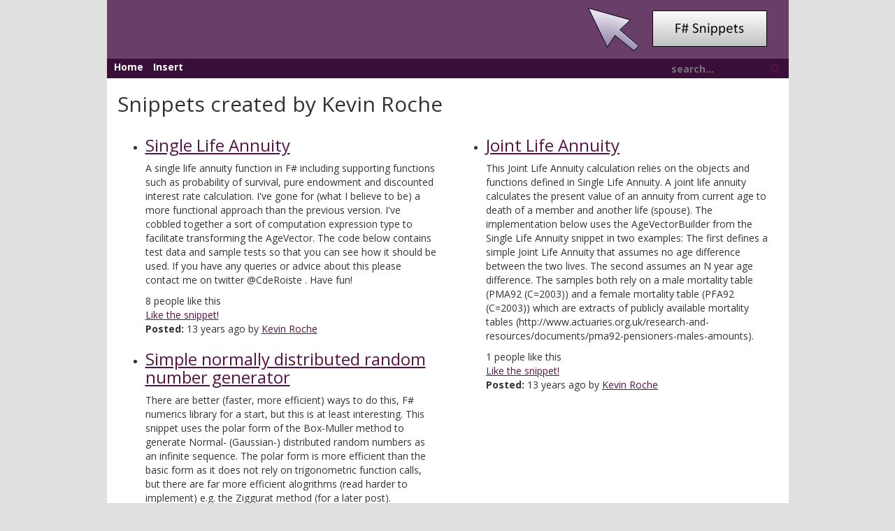

--- FILE ---
content_type: text/html
request_url: https://www.fssnip.net/authors/Kevin+Roche
body_size: 3005
content:
<!DOCTYPE html>
<html>

<head>
    <meta charset="utf-8" />
    <meta name="viewport" content="width=device-width" />
    
  <title>Kevin Roche | F# Snippets</title>

    <!--Style Sheets always on top - Vendor-->
    <link href="/lib/bootstrap.min.css" rel="stylesheet"> <!--As it is tought to find fallback for css. It is loaded from local only-->
    <!--Standard page design-->
    <link href="/content/style.css" rel="stylesheet" />
    <link href="/content/snippets.css" rel="stylesheet" />
    <link href="/lib/chosen.css" rel="stylesheet">
    <link href="/favicon.ico" rel="icon" />

    <!-- Rss Feed -->
    <link rel="alternate" type="application/rss+xml" title="Recent F# snippets" href="/rss" />
</head>

<body>
    <div class="container">
        <div class="row">
            <div class="col-lg-1"></div>
            <div id="heading" class="col-md-12 col-lg-10">
                <img src="/img/fswebsnippets.png" />
            </div>
            <div class="col-lg-1"></div>
        </div>
        <div class="row">
            <div class="col-lg-1"></div>
            <div id="links" class="col-md-12 col-lg-10">
                <a href="/">Home</a>
                <a href="/pages/insert">Insert</a>
                <div id="search">
                    <form id="searchForm">
                        <input type="text" name="query" id="searchbox" placeholder="search..." />
                        <a id="searchbutton"><span class="glyphicon glyphicon-search"></span></a>
                    </form>
                </div>
            </div>
            <div class="col-lg-1"></div>
        </div>
        <div class="row">
            <div class="col-lg-1"></div>
            <div class="container main content col-md-12 col-lg-10">
                
<div class="row">
  <div class="col-md-12"><h2>Snippets created by Kevin Roche</h2></div>
</div>


<script src="/content/dist/likes.min.js"></script>


<div class="row">
  <div class="content col-md-6">
    <ul>
      
        
        
           <li>
  <h3><a href="/bp/title/Single-Life-Annuity">Single Life Annuity</a></h3>
  <p>A single life annuity function in F# including supporting functions such as probability of survival, pure endowment and discounted interest rate calculation.
I've gone for (what I believe to be) a more functional approach than the previous version. I've cobbled together a sort of computation expression type to facilitate transforming the AgeVector. The code below contains test data and sample tests so that you can see how it should be used. 
If you have any queries or advice about this please contact me on twitter @CdeRoiste .

Have fun!</p>
  <span class="likeCount">8</span> people like this<br />
  <a href="javascript:;" class="likeLink" data-snippetid="bp">Like the snippet!</a>
  <p><strong>Posted:</strong> 13 years ago by 
  <a href="/authors/Kevin+Roche">Kevin Roche</a>
</li>

        
      
        
        
      
        
        
           <li>
  <h3><a href="/o7/title/Simple-normally-distributed-random-number-generator">Simple normally distributed random number generator</a></h3>
  <p>There are better (faster, more efficient) ways to do this, F# numerics library for a start, but this is at least interesting. This snippet uses the polar form of the Box-Muller method to generate Normal- (Gaussian-) distributed random numbers as an infinite sequence. The polar form is more efficient than the basic form as it does not rely on trigonometric function calls, but there are far more efficient alogrithms (read harder to implement) e.g. the Ziggurat method (for a later post).</p>
  <span class="likeCount">2</span> people like this<br />
  <a href="javascript:;" class="likeLink" data-snippetid="o7">Like the snippet!</a>
  <p><strong>Posted:</strong> 11 years ago by 
  <a href="/authors/Kevin+Roche">Kevin Roche</a>
</li>

        
      
    </ul>
  </div>
  <div class="content col-md-6">
    <ul>
      
        
        
      
        
        
           <li>
  <h3><a href="/f5/title/Joint-Life-Annuity">Joint Life Annuity</a></h3>
  <p>This Joint Life Annuity calculation relies on the objects and functions defined in Single Life Annuity. 
A joint life annuity calculates the present value of an annuity from current age to death of a member and another life (spouse).
The implementation below uses the AgeVectorBuilder from the Single Life Annuity snippet in two examples: The first defines a simple Joint Life Annuity that assumes no age difference between the two lives. The second assumes an N year age difference. The samples both rely on a male mortality table (PMA92 (C=2003)) and a female mortality table (PFA92 (C=2003)) which are extracts of publicly available mortality tables (http://www.actuaries.org.uk/research-and-resources/documents/pma92-pensioners-males-amounts).</p>
  <span class="likeCount">1</span> people like this<br />
  <a href="javascript:;" class="likeLink" data-snippetid="f5">Like the snippet!</a>
  <p><strong>Posted:</strong> 13 years ago by 
  <a href="/authors/Kevin+Roche">Kevin Roche</a>
</li>

        
      
        
        
      
    </ul>
  </div>
</div>



            </div>
            <div class="col-lg-1"></div>
        </div>
        <div class="row">
            <div class="col-lg-1"></div>
            <div class="col-lg-10 footer">
                <div class="row">
                    <div class="col-sm-4">
                        <p>
                            This web site is created using <a href="http://www.fsharp.org">F#</a> and <a href="http://suave.io/">Suave</a>                            web server. It is hosted on
                            <a href="http://www.hanselman.com/blog/RunningSuaveioAndFWithFAKEInAzureWebAppsWithGitAndTheDeployButton.aspx">Azure</a>                            and the source code is on <a href="https://github.com/tpetricek/FsSnip.Website">GitHub</a>. Contributions
                            are welcome!
                        </p>
                    </div>
                    <div class="col-sm-4">
                        <p>The first version of <a href="http://www.fssnip.net">fssnip.net</a> has been created by
                            <a href="https://twitter.com/tomaspetricek">@tomaspetricek</a> back <a href="http://tomasp.net/blog/fssnip-website.aspx/">in 2010</a>.
                            This web site is a new, open-source and contribution-friendly version.
                        </p>
                    </div>
                    <div class="col-sm-4">
                        <ul>
                            <li>Check out the <a href="https://github.com/tpetricek/FsSnip.Website">source code</a> and contribute!</li>
                            <li>See the list of <a href="https://github.com/tpetricek/FsSnip.Website/issues">issues and suggestions</a></li>
                            <li>The syntax highlighting uses <a href="https://fsprojects.github.io/FSharp.Formatting/">F# Formatting</a></li>
                        </ul>
                    </div>
                </div>
            </div>
            <div class="col-lg-1"></div>
        </div>
    </div>

    <!--All js at bottom of page so it will not block page loading-->
    <div>
    <script>
      (function(i,s,o,g,r,a,m){i['GoogleAnalyticsObject']=r;i[r]=i[r]||function(){
      (i[r].q=i[r].q||[]).push(arguments)},i[r].l=1*new Date();a=s.createElement(o),
      m=s.getElementsByTagName(o)[0];a.async=1;a.src=g;m.parentNode.insertBefore(a,m)
      })(window,document,'script','//www.google-analytics.com/analytics.js','ga');

      ga('create', 'UA-1561220-4', 'auto');
      ga('send', 'pageview');

    </script>
    <script src="https://www.google.com/recaptcha/api.js"></script>
    <script src="https://ajax.googleapis.com/ajax/libs/jquery/2.2.0/jquery.min.js"></script>
    <script>
        window.jQuery || document.write('<script src="/lib/jquery-2.2.0.min.js"><\/script>')
    </script>
    <script src="https://maxcdn.bootstrapcdn.com/bootstrap/3.3.6/js/bootstrap.min.js" integrity="sha384-0mSbJDEHialfmuBBQP6A4Qrprq5OVfW37PRR3j5ELqxss1yVqOtnepnHVP9aJ7xS" crossorigin="anonymous"></script>
    <script>
        if ((typeof $().emulateTransitionEnd == 'function') === false) {
            document.write('<script src="/lib/bootstrap.min.js"><\/script>');
        }
    </script>
    <script src="/lib/chosen.jquery.min.js"></script>

    <!-- Standard page design and scripts -->
    <script src="/content/dist/tips.min.js"></script>
    <script src="/content/dist/search.min.js"></script>
     
    </div>
</body>

</html>
